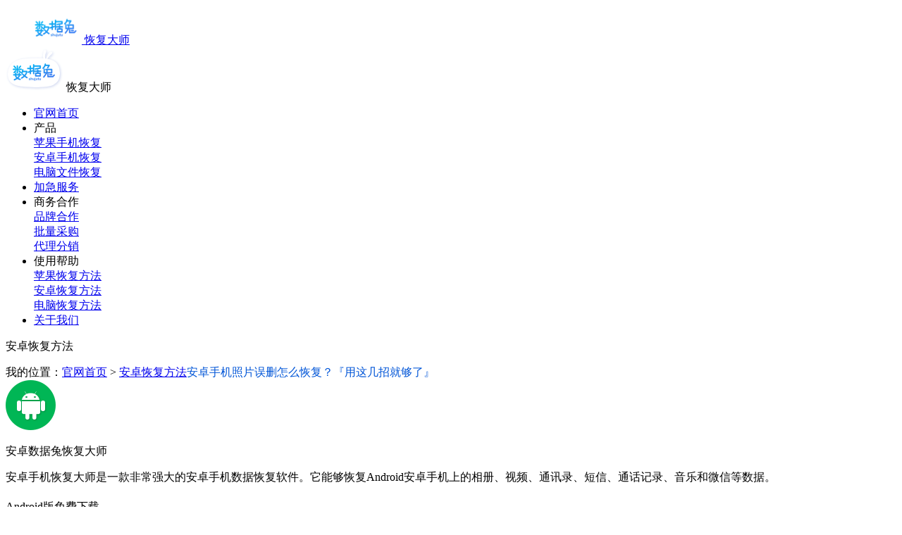

--- FILE ---
content_type: text/html
request_url: http://www.shunmakeji.cn/course/18.html
body_size: 5351
content:
<!DOCTYPE html>
<html>

<head>
    <meta charset="UTF-8">
    <meta name="viewport" content="width=device-width, initial-scale=1.0,maximum-scale=1.0,minimum-scale=1.0, user-scalable=no">
    <meta http-equiv="X-UA-Compatible" content="ie=edge">
	<meta http-equiv="Cache-Control" content="no-transform" />
	<meta http-equiv="Cache-Control" content="no-siteapp" />
	<meta name="applicable-device" content="pc,mobile">
    <title>安卓手机照片误删怎么恢复？『用这几招就够了』 - 数据兔恢复大师</title>
    <meta name="keywords" content="" />
    <meta name="description" content="小伙伴们你们最喜欢用安卓系统还是苹果系统呢?身边有些小伙伴对手机系统的要求很高，只要用熟悉了安卓的系统就不会再换到苹果系统，同样的用惯了苹果系统下次再换手机的时候基本上还是会选择苹果系统的手机，但是有些小伙伴是那种比较喜欢新鲜感的，用惯了苹果系统就想用用安卓系统，但是在使用安卓系统时由于不太熟悉，经常会出现误删文件的情况，或者是因为手滑导致的误删。那么如果是手机照片被误删了，该怎么做呢?安卓手机照片误删怎么恢复呢?" />
	<link rel="canonical" href="http://www.shunmakeji.cn/course/18.html"/>
    <link rel="shortcut icon" href="http://www.shunmakeji.cn/favicon.ico" type="image/x-icon" />
    <link rel="stylesheet" href="http://www.shunmakeji.cn/skin/default/css/article.detail.css">
    <link rel="stylesheet" href="http://www.shunmakeji.cn/skin/default/css/public.css">
    <link rel="stylesheet" href="http://www.shunmakeji.cn/skin/default/css/header.css">
    <link rel="stylesheet" href="http://www.shunmakeji.cn/skin/default/css/footer.css">
    <script src='http://www.shunmakeji.cn/skin/default/js/windowResize.js'></script>
    <script src='http://www.shunmakeji.cn/skin/default/js/jquery.min.js'></script>
    <script src='http://www.shunmakeji.cn/skin/default/js/jquery.qrcode.min.js'></script>
    <script src='http://www.shunmakeji.cn/skin/default/js/qrcode.min.js'></script>
    <script src='http://www.shunmakeji.cn/skin/default/js/utils.js'></script>

    <script src="http://www.shunmakeji.cn/skin/default/js/wechat-tip.js"></script>
</head>

<body>
    <!-- header -->
    <header class="header">
    <div class="cover"></div>
    <div class="content">
        <div class="wap_click">
                <img onclick="headerSlider()" class="icon_menu" src="http://www.shunmakeji.cn/skin/default/images/icon_menu.png" alt="">
                <a href="/" class="right">
                    <img class='logo' src="http://www.shunmakeji.cn/skin/default/images/mobile/header_logo@2x.png" alt="">
                    <span class="header_text">恢复大师</span>
                </a>
        </div>
        <div class="left-view">
            <img class='logo' src="http://www.shunmakeji.cn/skin/default/images/logo.png" alt="数据兔恢复大师">
            <span>恢复大师</span>
        </div>
        <ul id="menu_list" class="right-view">
            <li><a href="http://www.shunmakeji.cn/">官网首页</a></li>
            <li class="item"><a class="wap_none">产品  <img src="http://www.shunmakeji.cn/skin/default/images/xb_icon.png" alt="数据兔恢复软件"> </a>
                <div class="children">
                                        <div class="children_item"><a href="http://www.shunmakeji.cn/ioshuifu/">苹果手机恢复</a></div>
				                    <div class="children_item"><a href="http://www.shunmakeji.cn/androidhuifu/">安卓手机恢复</a></div>
				                     <div class="children_item"><a href="http://www.shunmakeji.cn/pchuifu/">电脑文件恢复</a></div>
				                </div>
            </li>
            <li class="item active home"><a rel="nofollow" href="/pay.html">加急服务</ a></li>
            <li class="item mobile-hearder"><a class="">商务合作<img src="http://www.shunmakeji.cn/skin/default/images/xb_icon.png" alt="商务合作"> <i class="iconfont icon-arrb icon isMobile"></i></a>
                <div class="children wap_none">
                                       <div class="children_item"><a href="http://www.shunmakeji.cn/culture/">品牌合作</a></div>
				                    <div class="children_item"><a href="http://www.shunmakeji.cn/caigou/">批量采购</a></div>
				                    <div class="children_item"><a href="http://www.shunmakeji.cn/daili/">代理分销</a></div>
				                </div>
            </li>
            <li class="item mobile-hearder"><a class="">使用帮助<img src="http://www.shunmakeji.cn/skin/default/images/xb_icon.png" alt="使用帮助"> <i class="iconfont icon-arrb icon isMobile"></i></a>
                <div class="children wap_none">
                                        <div class="children_item"><a href="http://www.shunmakeji.cn/pingguo/">苹果恢复方法</a></div>
				                    <div class="children_item"><a href="http://www.shunmakeji.cn/anzhuo/">安卓恢复方法</a></div>
				                     <div class="children_item"><a href="http://www.shunmakeji.cn/diannao/">电脑恢复方法</a></div>
				                </div>
            </li>
                        <li class="item"><a rel="nofollow" href="http://www.shunmakeji.cn/about/">关于我们</a></li>
			        </ul>
        <div class="mask" onclick="mask()"></div>
    </div>
</header>
<div class="banan_bg">
        <p class="title">安卓恢复方法</p>
        <p class="desc"></p>
    </div>
    <div class="tab_header">
        我的位置：<a rel="nofollow" href="http://www.shunmakeji.cn/">官网首页</a>&nbsp;>&nbsp;<a href="http://www.shunmakeji.cn/anzhuo/">安卓恢复方法</a><span style="color:#0055D7">安卓手机照片误删怎么恢复？『用这几招就够了』</span>
    </div>
    <div class="download-view">
        <img class="pic" src="http://www.shunmakeji.cn/skin/default/images/andriod.png" alt="安卓手机数据恢复软件下载">
        <div class="info">
            <p class="title">安卓数据兔恢复大师</p>
            <p class="desc">安卓手机恢复大师是一款非常强大的安卓手机数据恢复软件。它能够恢复Android安卓手机上的相册、视频、通讯录、短信、通话记录、音乐和微信等数据。</p>
        </div>
        <a class="download_btn">
            Android版免费下载
            <img class="download_icon" src="http://www.shunmakeji.cn/skin/default/images/icon_download (3).png" alt="Android版">
            <div class="qrcode_view">
             <img class="arr_icon" src="http://www.shunmakeji.cn/skin/default/images/arr (1).png" alt="Android">
             <div class="download_box">
                 <div class="android-qrcode"></div>
                 <p class="tip">微信扫一扫下载</p>
             </div>
         </div>
         </a>
    </div>
    <div class="article">
        		<ul class="left_view">
									<li><a href="http://www.shunmakeji.cn/pingguo/">苹果恢复方法</a></li>
									<li><a href="http://www.shunmakeji.cn/anzhuo/">安卓恢复方法</a></li>

					<li><a href="http://www.shunmakeji.cn/diannao/">电脑恢复方法</a></li>

        </ul>
        <div class="right_view">
            <div class="article_title">安卓手机照片误删怎么恢复？『用这几招就够了』</div>
            <div class="article_info">
                <span class="article_source">来源：数据兔</span>
                <span class="time">发布时间 2020-08-10 17:44:38</span>
            </div>
            <div class="article_detail">
               <p>　　小伙伴们你们最喜欢用安卓系统还是苹果系统呢?身边有些小伙伴对手机系统的要求很高，只要用熟悉了安卓的系统就不会再换到苹果系统，同样的用惯了苹果系统下次再换手机的时候基本上还是会选择苹果系统的手机，但是有些小伙伴是那种比较喜欢新鲜感的，用惯了苹果系统就想用用安卓系统，但是在使用安卓系统时由于不太熟悉，经常会出现误删文件的情况，或者是因为手滑导致的误删。那么如果是手机照片被误删了，该怎么做呢?<a href="http://www.shunmakeji.cn/course/10.html"><strong>安卓手机照片误删怎么恢复</strong></a>呢?</p>
<h2>安卓手机删除的照片能找回吗</h2>
<p>　　其实不管是安卓手机删除的照片还是苹果手机删除的照片，只要我们恢复照片的时机掌握的比较恰当，而且用对了恢复照片的方法的话，那么我们很快的就可以把手机删除的照片给找回来。</p>
<p>　　如果是照片刚被删除就想找回的话，那么可以在手机相册的回收站里把照片给找回来，只需要打开手机相册，找到名字为&ldquo;最近删除&rdquo;的文件夹，点击进入后找到被删除的照片，然后点击照片将照片恢复回去就可以了。</p>
<h2>安卓系统怎么找回删除的照片</h2>
<p>　　除了使用照片回收站的方法以外，我们还可以检查一下在手机的备份空间或者自己下载的备份软件里有没有开启过云备份的功能，如果开启过的话，那么很有可能被删掉的文件之前被备份过，那么我们就可以找到这些备份文件，然后将备份的照片下载或者恢复到手机上就可以了。</p>
<h2>彻底删除的照片怎么恢复</h2>
<p>　　如果在将照片删掉以后，把相册回收站里的照片也删掉了，而且备份空间没有备份的照片的话，那么基本上很难把照片给找回来了。不过大家也不用担心，随着技术的发展，现在有很多专业的数据恢复软件都能够把彻底删除的照片给恢复回来，在这里推荐大家使用数据兔恢复大师这款非常好用的数据恢复软件。</p>
<p>　　具体操作步骤：第一步，在手机应用商店或者数据兔恢复大师官网下载软件并安装;第二步，打开软件，选择需要恢复的手机数据类型，点击后进行预约下单，然后等待工程师接单就可以了。</p>
<p style="text-align: center;"><img alt="彻底删除的照片怎么恢复" src="http://www.shunmakeji.cn/d/file/p/2020/08-10/3bc0a07e858a37257a29d88c8811f828.jpg" /></p>
<p>　　以上就是<a href="http://www.shunmakeji.cn/course/17.html"><strong>安卓手机照片误删后恢复</strong></a>的几种方法，大家在删掉照片以后一定要掌握成功率最高的方法以及准确的时机，恢复的实际越早，数据恢复的成功率也就越高，而且建议大家选择第三种这种成功率比较高的方法，希望大家通过以上的方法分享都能够解决自己的问题。</p>            </div>
        </div>
    </div>
   <!-- footer -->
<div class="down_view">
    <div class="title">数据兔恢复大师</div>
    <div class="sub_title">恢复数据始终快人一步</div>
    <div class="pc_btn_list">
        <a class="download_btn" type="window">
            <span class="icon"></span>
            <span>免费下载</span>
        </a>
        <a href="#six_view" class="app_download_btn" type="android">
            <span class="icon"></span>
            <span>手机端下载</span>
        </a>
    </div>
</div>
<footer class="footer_view">
    <div class="content">
        <div class="footer_logo">
            <img class="logo" src="http://www.shunmakeji.cn/skin/default/images/logo.png" alt="">
            <div class="footer_title">恢复大师</div>
        </div>
        <div class="right_view">
            <dl class="footer_item">
                <div class="left">
                    <dt class="right_view_title">数据兔产品</dt>
                    <div class="arr_down">
                        <i class="iconfont icon-arrb icon "></i>
                    </div>
                </div>
                <div class="right">
					                    <dd><a href="http://www.shunmakeji.cn/pchuifu/">电脑文件恢复</a></dd>
					                    <dd><a href="http://www.shunmakeji.cn/ioshuifu/">苹果手机恢复</a></dd>
					                    <dd><a href="http://www.shunmakeji.cn/androidhuifu/">安卓手机恢复</a></dd>
					                </div>
            </dl>
            <dl class="footer_item">
                <div class="left">
                    <dt class="right_view_title">用户指南</dt>
                    <div class="arr_down">
                        <i class="iconfont icon-arrb icon "></i>
                    </div>
                </div>
                <div class="right">
                                        <dd><a href="http://www.shunmakeji.cn/diannao/">电脑恢复方法</a></dd>
					                    <dd><a href="http://www.shunmakeji.cn/pingguo/">苹果恢复方法</a></dd>
					                    <dd><a href="http://www.shunmakeji.cn/anzhuo/">安卓恢复方法</a></dd>
					                </div>
            </dl>
            <dl class="pc_qrcode footer_item">
                <div class="left">
                    <dt class="right_view_title"> 关于我们</dt>
                    <div class="arr_down">
                        <i class="iconfont icon-arrb icon "></i>
                    </div>
		</div>
                <div class="right">
                    <dd><a style="display: flex;align-items: center;" href="javascript:void(0);"><img width="16" style="width: 16px; height: 15px;" src="http://www.shunmakeji.cn/skin/default/images/footer_icon_phone@2x.png" alt="数据兔" srcset=""><span style="margin-left: 8px;">400 8939 808</span></a></dd>
                    <dd><a style="display: flex;align-items: center;" href="javascript:void(0);"><img width="16" style="width: 15px; height: 12px;" src="http://www.shunmakeji.cn/skin/default/images/footer_icon_email@2x.png" alt="微视觉" srcset=""><span style="margin-left: 8px;">shujutu@soouya.com</span></a></dd>
                </div>
                </dl>
            </dl>
            <dl class="last_tab">
                <dt class="right_view_title"> 关注我们</dt>
                <dd id="wechat"><a style="display: flex;align-items: center;" href="javascript:viod(0);"><img id="weChatCode" width="70" src="http://www.shunmakeji.cn/skin/default/images/qrcode.png" alt="" srcset=""><img width="16" src="http://www.shunmakeji.cn/skin/default/images/footer_icon_wechat@2x.png" alt="公众号" srcset=""><span style="margin-left: 8px;">公众号</span></a></dd>
                <dd><a style="display: flex;align-items: center;" href="https://weibo.com/p/1006067455740890/home?from=page_100606&mod=TAB#place"><img width="16" src="http://www.shunmakeji.cn/skin/default/images/footer_icon_sina@2x.png" alt="微博" srcset=""><span style="margin-left: 8px;">微博</span></a></dd>
                <dd id="douyin"><a style="display: flex;align-items: center;" href="javascript:viod(0);"><img id="douyinCode" width="70" src="http://www.shunmakeji.cn/skin/default/images/douyin-code.png" alt="" srcset=""><img width="14" height="16" src="http://www.shunmakeji.cn/skin/default/images/footer_icon_douyin@2x.png" alt="抖音" srcset=""><span style="margin-left: 10px;">抖音</span></a></dd>
                <dd><a style="display: flex;align-items: center;" href="https://www.zhihu.com/org/shu-ju-tu-hui-fu-da-shi-3"><img width="16" src="http://www.shunmakeji.cn/skin/default/images/footer_icon_zhihu@2x.png" alt="知乎" srcset=""><span style="margin-left: 8px;">知乎</span></a></dd>
            </dl>
        </div>
    </div>


<div class="footer_link-wrapper isMyPc">
        <ul>
        </ul>
    </div>

    <div class="copy-right">
        <span>Copyright © 2020 <span class="company-name">广州瞬马科技有限公司</span></span> <a  rel="nofollow" href="http://beian.miit.gov.cn" target="_blank"><span class="company-copy">粤ICP备14024729号</span></a>
    </div>
</footer>
<div class="fixed-bar">
    <div class="item" style="border-top-left-radius: 10px; border-top-right-radius: 10px;">
        <div class="icon">
            <img src="http://www.shunmakeji.cn/skin/default/images/footer_icon_wechat-1.png" alt="" srcset="">
        </div>
        <div class="left">
            <img src="http://www.shunmakeji.cn/skin/default/images/qrcode.png" alt="" srcset="">
        </div>
    </div>
    <div class="item">
        <div class="icon">
            <img src="http://www.shunmakeji.cn/skin/default/images/footer_icon_sina-1.png" alt="" srcset="">
        </div>
        <div class="left">
            <img src="http://www.shunmakeji.cn/skin/default/images/xinlang.png" alt="" srcset="">
        </div>
    </div>
    <div class="item">
        <div class="icon">
            <img src="http://www.shunmakeji.cn/skin/default/images/footer_icon_zhihu-1.png" alt="" srcset="">
        </div>
        <div class="left">
            <img src="http://www.shunmakeji.cn/skin/default/images/zhihu-code.png" alt="" srcset="">
        </div>
    </div>
    <div class="item" style="border-bottom-left-radius: 10px; border-bottom-right-radius: 10px;">
        <div class="icon">
            <img src="http://www.shunmakeji.cn/skin/default/images/footer_icon_douyin-1.png" alt="" srcset="">
        </div>
        <div class="left">
            <img src="http://www.shunmakeji.cn/skin/default/images/douyin-code.png" alt="" srcset="">
        </div>
    </div>
</div>
<!--百度统计-->
<script>
var _hmt = _hmt || [];
(function() {
  var hm = document.createElement("script");
  hm.src = "https://hm.baidu.com/hm.js?19d779948c2bb6dba4e343f87c9e8224";
  var s = document.getElementsByTagName("script")[0];
  s.parentNode.insertBefore(hm, s);
})();
</script>
<!--百度自动推送-->
<script>
(function(){
    var bp = document.createElement('script');
    var curProtocol = window.location.protocol.split(':')[0];
    if (curProtocol === 'https') {
        bp.src = 'https://zz.bdstatic.com/linksubmit/push.js';
    }
    else {
        bp.src = 'http://push.zhanzhang.baidu.com/push.js';
    }
    var s = document.getElementsByTagName("script")[0];
    s.parentNode.insertBefore(bp, s);
})();
</script>
<!--360自动推送-->
<script>
(function(){
var src = "https://jspassport.ssl.qhimg.com/11.0.1.js?d182b3f28525f2db83acfaaf6e696dba";
document.write('<script src="' + src + '" id="sozz"><\\/script>');
})();
</script>
</body>

</html>
